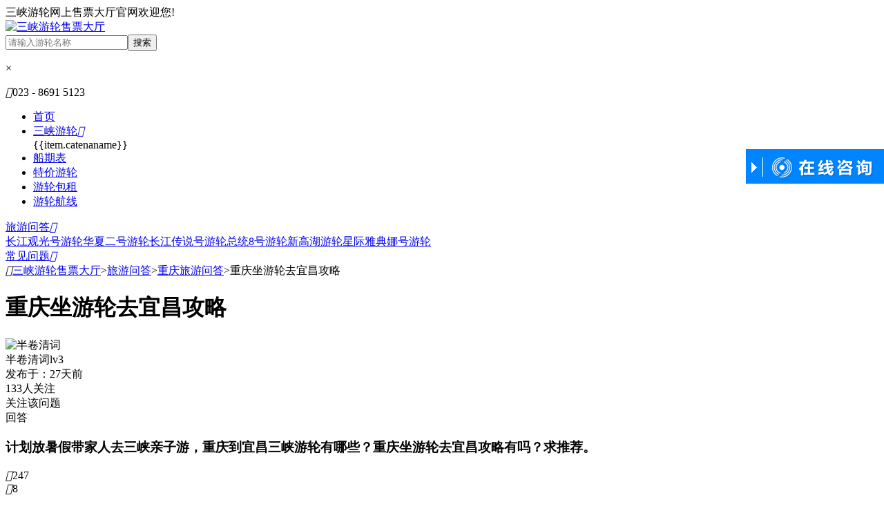

--- FILE ---
content_type: text/html; charset=utf-8
request_url: http://www.sanxia-youlun.com/chongqing/g18156.html
body_size: 6216
content:
<!DOCTYPE html><html><head><meta http-equiv="Content-Type" content="text/html; charset=utf-8" /><title>重庆坐游轮去宜昌攻略 - 重庆旅游</title><meta name="keywords" content="重庆坐游轮去宜昌攻略,重庆旅游" /><meta name="description" content="重庆坐游轮去宜昌攻略?重庆坐游轮去宜昌攻略?作为一名资深的游轮爱好者,我可以给你一些参考。三峡游轮分为两种,普通游轮和豪华游轮。其中重庆到宜昌是三峡旅游的景点路线,所以去这条线路的游轮很多。可以给你推" /><link href="/themes/front/SanXiaYouLun/base.css.aspx?themes/Front/SanXiaYouLun/index.css.aspx?/themes/front/SanXiaYouLun/font/iconfont.css?251231" rel="stylesheet" type="text/css" /><!--必填--><meta property="og:type" content="bbs"/><meta property="og:image" content="/themes/front/SanXiaYouLun/pic/msanxia-youluncom_logo_og.jpg"/><meta property="og:release_date" content="2022-05-06"/><!--选填--><meta property="og:title" content="重庆坐游轮去宜昌攻略 - 重庆旅游"/><meta property="og:description" content="重庆坐游轮去宜昌攻略?重庆坐游轮去宜昌攻略?作为一名资深的游轮爱好者,我可以给你一些参考。三峡游轮分为两种,普通游轮和豪华游轮。其中重庆到宜昌是三峡旅游的景点路线,所以去这条线路的游轮很多。可以给你推"/><meta property="og:author" content="秀舞天下"/><meta property="og:bbs:replay" content="8"/><meta name="mobile-agent" content="format=html5;url=http://m.sanxia-youlun.com/chongqing/g18156.html" /></head><body><div class="top_snav"><div class="top_snav_wrap"><div class="l_kj fl">三峡游轮网上售票大厅官网欢迎您!</div><div class="r_kj fr" id="MenberInfoTop"></div></div></div><div class="top_bannr"><div class="topb_wrap"><div class="logo fl"><a href="http://www.sanxia-youlun.com/"><img src="/themes/front/SanXiaYouLun/pic/logo.png" alt="三峡游轮售票大厅" title="三峡游轮售票大厅"/></a></div><div class="search" id="searchPop"><div class="form"><input type="text" placeholder="请输入游轮名称" name="search" class='kw' autocomplete='off'><button type="submit" class='search-btn'>搜索</button><!-- 搜索下拉窗 --><div class="search-popup on"><p class="search_close">×</p></div></div></div><div class="tel fr" id="tel"><i class="iconfont">&#xe628;</i>023 - 8691 5123</div></div><div class="navwp"><div class="nav" ><ul class="ba fl" id="cruiseLineAll1"><li><a class="bak" href="http://www.sanxia-youlun.com/" title="三峡游轮售票大厅">首页</a></li><li class="cruiseAll"><a class="bak" href="http://www.sanxia-youlun.com/sanxia.html"  title="三峡所有游轮">三峡游轮<i class="iconfont nav-down-iocn">&#xe65c;</i></a><div class="cruiseLinePop" v-cloak><a :href="YachtList(item.dirname)" class="cl-pop-li" v-for="item in catenadata" target="_blank">{{item.catenaname}}</a></div></li><li><a class="bak" href="http://www.sanxia-youlun.com/sanxia/timetable.html" title="长江三峡船期表">船期表</a></li><li><a class="bak" href="http://www.sanxia-youlun.com/tejia.html" title="长江三峡特价游轮">特价游轮</a></li><li><a class="bak" href="http://www.sanxia-youlun.com/article.html?id=37335" title="长江三峡游轮包租">游轮包租</a></li><li><a class="bak" href="http://www.sanxia-youlun.com/sanxia/route.html" title="长江三峡游轮航线">游轮航线</a></li></ul><ul class="ca yl-sort" id="top-yacht2"><template v-for="(item,index) in yachtdata" ::key="item.yachtid"><a :href="YachtShow(item.yachtid)+'?routeid='+item.routeid" class="ylName" :title="item.yachtname+'游轮'">{{item.yachtname}}</a></template></ul><div class="nav-right"><div class="nav-r-wd"><a class="bta" href="http://www.sanxia-youlun.com/guestbook/" title="长江三峡旅游问答">旅游问答<i class="iconfont nav-down-iocn">&#xe65c;</i></a><div class="navHdPop"><a href="http://www.sanxia-youlun.com/changjiangguanguanghao/guestbook.html" title="长江观光号游轮问答">长江观光号游轮</a><a href="http://www.sanxia-youlun.com/huaxiaerhao/guestbook.html" title="华夏二号游轮问答">华夏二号游轮</a><a href="http://www.sanxia-youlun.com/changjiangchuanshuohao/guestbook.html" title="长江传说号游轮问答">长江传说号游轮</a><a href="http://www.sanxia-youlun.com/zongtong8hao/guestbook.html" title="总统8号游轮问答">总统8号游轮</a><a href="http://www.sanxia-youlun.com/xingaohu/guestbook.html" title="新高湖游轮问答">新高湖游轮</a><a href="http://www.sanxia-youlun.com/xingjiyadiannahao/guestbook.html" title="星际雅典娜号游轮问答">星际雅典娜号游轮</a></div></div><div class="sa"><a class="bta" href="http://www.sanxia-youlun.com/wenda.html" title="三峡旅游常见问题">常见问题<i class="iconfont nav-down-iocn">&#xe65c;</i></a><div class="ful" style="display:none;"><a href="http://www.sanxia-youlun.com/article.html?id=37333">预订须知</a><a href="http://www.sanxia-youlun.com/article.html?id=36189">退改须知</a><a href="http://www.sanxia-youlun.com/article.html?id=36187">出行指南</a><a href="http://www.sanxia-youlun.com/article.html?id=37336">同业入口</a><a href="http://www.sanxia-youlun.com/article.html?id=37337">投诉建议</a></div></div></div></div></div></div><div class="mbx"><i class="iconfont breadcrumbs-icon">&#xe670;</i><a href="http://www.sanxia-youlun.com/" title="三峡游轮网上售票大厅首页">三峡游轮售票大厅</a><span>></span><a href="http://www.sanxia-youlun.com/guestbook/" target="_blank">旅游问答</a><span>></span><a href="http://www.sanxia-youlun.com/chongqing/guestbook.html" target="_blank" title="重庆旅游问答">重庆旅游问答</a><span>></span><a rel="nofollow">重庆坐游轮去宜昌攻略</a></div><div class="zneri"><div class="ls_wp"><div class="wenr"><div class="con1"><h1>重庆坐游轮去宜昌攻略</h1><div class="item_kj"><div class="tp"><img class="lazy" data-original="/Themes/Front/Head/toux140.jpg" alt="半卷清词" /></div><div class="nnr"><div class="nm">半卷清词<span class="lv">lv3</span></div><div class="fbt">发布于：27天前</div></div><div class="gd">133人关注<div class="gzk" onclick="alert('关注成功')">关注该问题</div><div class="hdk" onclick="Scroll($('#consult').offset().top-100,0)">回答</div></div></div><h3>计划放暑假带家人去三峡亲子游，重庆到宜昌三峡游轮有哪些？重庆坐游轮去宜昌攻略有吗？求推荐。</h3><div class="sitem"><div><i class="iconfont">&#xe601;</i>247</div><div><i class="iconfont">&#xe664;</i>8</div><div><i class="iconfont">&#xe676;</i>1906</div></div></div><div class="con2"><div class="item_kj"><div class="tp"><img class="lazy" data-original="/Themes/Front/Head/toux85.jpg" alt="徐老师UC" /></div><div class="nnr"><div class="nm"><span class="u_name">徐老师UC</span><span class="lv">lv3</span></div><div class="fbt">已帮助18位游客</div></div><div class="gd"><div class="hdk hfbtn" data_dialogid="138230">回答</div></div></div><div class="zwe"><div class="dz"><i class="iconfont">&#xe601;</i>38</div><div class="wezk">重庆坐游轮去宜昌攻略？作为一名资深的游轮爱好者，我可以给你一些参考。三峡游轮分为两种，普通游轮和豪华游轮。其中重庆到宜昌是三峡旅游的景点路线，所以去这条线路的游轮很多。可以给你推荐几艘，例如黄金系列游轮、美国维多利亚游轮、世纪游轮等等，普通游轮和豪华游轮的区别主要是硬件设施和服务，马上要到旅游旺季了，你尽快把票订好哦，可以在<a href='javascript:ZDChat.ZiXun()' class='gta' rel='nofollow'>三峡游轮网上售票大厅</a>订票。<img class="lazy" data-original="//upimg.zudong.cn/20200424/800_800/402431.jpg" alt="中国 重庆 世纪游轮 世纪宝石 游船活动" title="中国 重庆 世纪游轮 世纪宝石 游船活动"/><div class="tpm">中国 重庆 世纪游轮 世纪宝石 游船活动</div><img class="lazy" data-original="//upimg.zudong.cn/20200424/800_800/402422.jpg" alt="中国 重庆 世纪游轮 世纪宝石 游船活动" title="中国 重庆 世纪游轮 世纪宝石 游船活动"/><div class="tpm">中国 重庆 世纪游轮 世纪宝石 游船活动</div><div class="bitem"><div><i class="iconfont">&#xe664;</i>最新评论<span>|</span>发布于：13天前</div></div><div class="hfk"><p class="cdiv"><span><span class="u_name">附耳细说1993</span>：</span>豪华游轮的价格大概是怎样的？有小孩子玩耍的场所吗？想带全家人去体验。<a href="javascript:void(0)" data_dialogid="138471" class="zjhf hfbtn"><i class="iconfont">&#xe664;</i>评论</a></p><p class="cdiv"><span class="u_name">易柏瞳</span><span class="hf">回复</span><span>附耳细说1993：</span>豪华游轮的价格要根据你的出游天数定，我之前坐美维游轮从重庆到宜昌4天3晚，一人的价格大概在3000左右，有游泳池、健身房、电影院、VIP自助餐厅，也有图书阅读区，所以是很适合家人出游的，如果预算合适的话推荐你坐豪华游轮。<a href="javascript:void(0)" data_dialogid="138472" class="zjhf hfbtn"><i class="iconfont">&#xe664;</i>评论</a></p></div><div class="sjj"><div class="sjit"><i class="iconfont">&#xe664;</i><span class="hfbtn" data_dialogid="138230">我也来说一句</span></div><div class="tjk" style="display:none;"><form class="reply"><input type="hidden" name="GBID" value="18156" /><input type="hidden" name="DialogID" value="" /><textarea class="txs" placeholder="请输入您想回复的内容"></textarea><div class="ez">手机号：<input type="text" name="Moble" class="int moble" value="" maxlength="11" placeholder="请输入手机号"/>验证码：<input type="text" name="CC" class="int" value="" maxlength="5" placeholder="请输入验证码" onfocus="if(this.value==this.defaultValue){this.value='';$(this).parents('.reply').find('.ccimg').click()}"/><img class="ccimg" src="/member/getcheckcode?a=gbcheckcode" onclick="this.src='/member/getcheckcode?a=gbcheckcode&'+Math.random()" alt="点击获取新的验证码"/><div class="hfsb" onclick="GBReply(this)">回复</div></div><div class="clear"></div></form></div></div></div></div></div><div class="con2"><div class="item_kj"><div class="tp"><img class="lazy" data-original="/Themes/Front/Head/toux137.jpg" alt="爱你不放手" /></div><div class="nnr"><div class="nm"><span class="u_name">爱你不放手</span><span class="lv">lv5</span><span class="dr"><i class="iconfont">&#xe759;</i>社区达人</span></div><div class="fbt">已帮助16位游客</div></div><div class="gd"><div class="hdk hfbtn" data_dialogid="138473">回答</div></div></div><div class="zwe"><div class="dz"><i class="iconfont">&#xe601;</i>44</div><div class="wezk">三峡有许多国家级景区，但是三峡的景点比较分散，所以最合适的方法是坐三峡游轮。具体来说路线是这样的：首先在超弹门码头登船，再去游览有丰富历史文化底蕴的名胜古迹丰都鬼城，接着会去白帝城和小三峡，接下来会去瞿塘峡、巫峡，最后去三峡大坝景区，结束行程。在景点处你可以选择上岸游览，也可以选择在游轮上玩，而且会包含3个景点可以免费上岸参观，很推荐。<div class="bitem"><div><i class="iconfont">&#xe664;</i>最新评论<span>|</span>发布于：17天前</div></div><div class="hfk"><p class="cdiv"><span><span class="u_name">途客床车魔盒</span>：</span>三峡大坝是几乎所有重庆到宜昌游轮都会去的景点，其他的景点我还推荐一个瞿塘峡，你可以在10元人民币的拍摄地-蓟门地区打卡。<a href="javascript:void(0)" data_dialogid="138474" class="zjhf hfbtn"><i class="iconfont">&#xe664;</i>评论</a></p><p class="cdiv"><span class="u_name">喜欢矜持的妞</span><span class="hf">回复</span><span>途客床车魔盒：</span>三峡景点还是比较丰富的，不过要查一下游轮的发船日期，万一误了行程怎么办。<a href="javascript:void(0)" data_dialogid="138476" class="zjhf hfbtn"><i class="iconfont">&#xe664;</i>评论</a></p></div><div class="sjj"><div class="sjit"><i class="iconfont">&#xe664;</i><span class="hfbtn" data_dialogid="138473">我也来说一句</span></div><div class="tjk" style="display:none;"><form class="reply"><input type="hidden" name="GBID" value="18156" /><input type="hidden" name="DialogID" value="" /><textarea class="txs" placeholder="请输入您想回复的内容"></textarea><div class="ez">手机号：<input type="text" name="Moble" class="int moble" value="" maxlength="11" placeholder="请输入手机号"/>验证码：<input type="text" name="CC" class="int" value="" maxlength="5" placeholder="请输入验证码" onfocus="if(this.value==this.defaultValue){this.value='';$(this).parents('.reply').find('.ccimg').click()}"/><img class="ccimg" src="/member/getcheckcode?a=gbcheckcode" onclick="this.src='/member/getcheckcode?a=gbcheckcode&'+Math.random()" alt="点击获取新的验证码"/><div class="hfsb" onclick="GBReply(this)">回复</div></div><div class="clear"></div></form></div></div></div></div></div><div class="con2"><div class="item_kj"><div class="tp"><img class="lazy" data-original="/Themes/Front/Head/toux143.jpg" alt="不倾城不明媚" /></div><div class="nnr"><div class="nm"><span class="u_name">不倾城不明媚</span><span class="lv">lv4</span></div><div class="fbt">已帮助8位游客</div></div><div class="gd"><div class="hdk hfbtn" data_dialogid="138475">回答</div></div></div><div class="zwe"><div class="dz"><i class="iconfont">&#xe601;</i>22</div><div class="wezk">你可以在网上登录<a href='javascript:ZDChat.ZiXun()' class='gta' rel='nofollow'>三峡游轮网上售票大厅</a>，有官方攻略，也可以问工作人员，建议早点订票哦。<div class="bitem"><div><i class="iconfont">&#xe664;</i>最新评论<span>|</span>发布于：15天前</div></div><div class="sjj"><div class="sjit"><i class="iconfont">&#xe664;</i><span class="hfbtn" data_dialogid="138475">我也来说一句</span></div><div class="tjk" style="display:none;"><form class="reply"><input type="hidden" name="GBID" value="18156" /><input type="hidden" name="DialogID" value="" /><textarea class="txs" placeholder="请输入您想回复的内容"></textarea><div class="ez">手机号：<input type="text" name="Moble" class="int moble" value="" maxlength="11" placeholder="请输入手机号"/>验证码：<input type="text" name="CC" class="int" value="" maxlength="5" placeholder="请输入验证码" onfocus="if(this.value==this.defaultValue){this.value='';$(this).parents('.reply').find('.ccimg').click()}"/><img class="ccimg" src="/member/getcheckcode?a=gbcheckcode" onclick="this.src='/member/getcheckcode?a=gbcheckcode&'+Math.random()" alt="点击获取新的验证码"/><div class="hfsb" onclick="GBReply(this)">回复</div></div><div class="clear"></div></form></div></div></div></div></div><form id="consult"><div class="lyk"><div class="subox"><dl><dt>游客姓名</dt><dd><input type="text" name="Name" placeholder="请输入您的姓名"/></dd></dl><dl><dt>手机号码</dt><dd><input type="text" name="Moble" placeholder="请输入手机号码"/></dd></dl><dl><dt>电子邮箱</dt><dd><input type="text" name="Mail" placeholder="请输入电子邮箱"></dd></dl><dl class="txt"><dt>留言内容</dt><dd><textarea name="Content" placeholder="请输入您的回复内容"/></textarea></dd></dl><dl class="yzm"><dt>验证码&nbsp</dt><dd><input type="text" name="CC" id="CC" value="" autocomplete="off" style="width:100px;margin-right:10px;"  maxlength="4" placeholder="请输入验证码" onfocus="if(this.value==this.defaultValue){this.value='';$('#gbCheckImg').click()}"/><img id="gbCheckImg" src="/member/getcheckcode?a=gbcheckcode" onclick="this.src='/member/getcheckcode?a=gbcheckcode&'+Math.random()" alt="点击获取新的验证码" title="点击获取新的验证码" style="vertical-align:middle;"/></dd></dl><a href="javascript:GuestBook.SaveConsult()" class="amore">提交回答</a></div><p class="containsAdvertisements"></p></div></form><div class="clear"></div></div><div class="remlist"><div class="biao"><div class="hkj"><i class="iconfont">&#xe62f;</i><h6>热门旅游问答</h6></div></div><div class="mlis"><ul><li><i class="iconfont">&#xe8de;</i><a href="http://www.sanxia-youlun.com/chongqing/g19943.html" target="_blank" title="重庆到宜昌船票时刻表查询">重庆到宜昌船票时刻表查询</a></li><li><i class="iconfont">&#xe8de;</i><a href="http://www.sanxia-youlun.com/chongqing/g19942.html" target="_blank" title="重庆到宜昌单程船票在哪买">重庆到宜昌单程船票在哪买</a></li><li><i class="iconfont">&#xe8de;</i><a href="http://www.sanxia-youlun.com/chongqing/g19941.html" target="_blank" title="重庆到宜昌的船票如何购买">重庆到宜昌的船票如何购买</a></li><li><i class="iconfont">&#xe8de;</i><a href="http://www.sanxia-youlun.com/chongqing/g19940.html" target="_blank" title="重庆到宜昌的普通船票价格">重庆到宜昌的普通船票价格</a></li><li><i class="iconfont">&#xe8de;</i><a href="http://www.sanxia-youlun.com/chongqing/g19939.html" target="_blank" title="重庆到宜昌的三峡游轮票价">重庆到宜昌的三峡游轮票价</a></li><li><i class="iconfont">&#xe8de;</i><a href="http://www.sanxia-youlun.com/chongqing/g19938.html" target="_blank" title="重庆到宜昌豪华游轮价格表">重庆到宜昌豪华游轮价格表</a></li></ul></div><div class="locationQA" id="recYacht" v-if="recYacht.length>0"  v-cloak><h3>问答相关游轮</h3><script>var kw='重庆'</script><a class="lind" :href="item.url" v-for=" item in recYacht" :key="item.yachtid">{{item.yachtname}}</a></div></div></div></div><script type="text/javascript">var AreaCode = '023';var ShopDomain = 'www.sanxia-youlun.com';var ApiBaseUrl = "https://www.sanxia-china.com";</script><script type="text/javascript" src="/Scripts/jquery-1.10.2.min.js.aspx?Scripts/jquery.lazyload.min.js"></script><script type="text/javascript" src="/Themes/Front/SanXiaYouLun/js/com.js?251231"></script><script type="text/javascript" src="/Themes/Front/SanXiaYouLun/js/TopSearch.js?251231"></script><div class="foot"><div class="foot_wrap">地 址：重庆市渝北区龙溪镇红锦街2号<br />版权所有：三峡游轮售票大厅<a href="https://beian.miit.gov.cn" target="_blank" rel="nofollow">渝ICP备11003053号-16</a><a target="_blank" rel="nofollow" href="http://www.beian.gov.cn/portal/registerSystemInfo?recordcode=50011202503512" >渝公安备50011202503512号</a></div></div><script type="text/javascript">$(function () {$("img.lazy").lazyload({ placeholder: "/themes/front/sanxiayoulun/pic/imgload.jpg", effect: "fadeIn" });$(".TopDown .down").hover(function () { $(".TopDown .down div").show(); }, function () { $(".TopDown .down div").hide(); });$("#tel").html('<i class="iconfont">&#xe628;</i>023 - 8691 5123');$(".nav .sa").hover(function () { $(this).find(".ful").show(); }, function () { $(this).find(".ful").hide(); });});$(window).scroll(function () { if ($(document).scrollTop() >0) { $(".TopDown .top").show(); } else { $(".TopDown .top").hide(); } });</script><script type="text/javascript" src="/Scripts/element-ui/vue.min.js.aspx?Scripts/element-ui/vue-lazyload.js"></script><script type="text/javascript" src="/themes/Front/SanXiaYouLun/js/GuestBookShow.js.aspx?/themes/Front/SanXiaYouLun/js/Public.js.aspx?/themes/Front/SanXiaYouLun/js/Top.js.aspx?251231"></script><script type="text/javascript">$(function () { GuestBook.UpdateHits(); });</script><script src="/Themes/Front/SanXiaYouLun/js/GetMenberInfo.js?251231" type="text/javascript"></script><div class="TopDown"><div class="top" onclick="javascript:Scroll(0,0)"></div><div class="down"><div style="display: none;left: -150px;"><img src="/themes/front/SanXiaYouLun/pic/gzh.jpg" alt="三峡游轮售票大厅官网公众号微信" /></div></div><a href="javascript:ZDChat.ZiXun()" rel="nofollow"><div class="wd"></div></a></div><script src="https://chat.zudong.cn:10165/Plug/pc.aspx?id=5"></script><i style="display:none"><script>/* baidu---2023.3.15--- */
var _hmt = _hmt || [];
(function() {var hm = document.createElement("script");hm.src = "https://hm.baidu.com/hm.js?87c6db70eff34b1ec3f0f280b51a69da";var s = document.getElementsByTagName("script")[0]; s.parentNode.insertBefore(hm, s);
})();
/* baidu---20210729--- */
(function(){var bp = document.createElement('script');var curProtocol = window.location.protocol.split(':')[0];if (curProtocol === 'https'){bp.src = 'https://zz.bdstatic.com/linksubmit/push.js';}else{bp.src = 'http://push.zhanzhang.baidu.com/push.js';}var s = document.getElementsByTagName("script")[0];s.parentNode.insertBefore(bp, s);
})();
/* 头条---20221013--- */
(function(){
var el = document.createElement("script");
el.src = "https://lf1-cdn-tos.bytegoofy.com/goofy/ttzz/push.js?f0660cd5574e7a4e02a028ba27ac81a813e00812ea2a4d3c2c134d18acc892d88a24d2f724c31ebe20c1e4e6fba6d91caf576100b02a2870c72f38fc574066fef065d152c73bf1cbb2ebad3b5b5265d8";
el.id = "ttzz";
var s = document.getElementsByTagName("script")[0];
s.parentNode.insertBefore(el, s);
})(window)</script></i></body></html><script>(function(w,d){var vs= d.createElement('script');var id = (w.localStorage) ? w.localStorage.getItem('frontCId'): null;vs.src='/inc/frontvisit.ashx'+(id ? ('?frontCId=' + w.encodeURIComponent(id)):'');vs.async=true;var s = d.getElementsByTagName('script')[0];s.parentNode.insertBefore(vs, s);})(window,document);</script>

--- FILE ---
content_type: application/x-javascript; charset=utf-8
request_url: https://chat.zudong.cn:10165/Plug/pc.aspx?id=5
body_size: 1871
content:

/*
修改日期：20200528
加载浮动条：/Plug/pc.aspx?id=12  
不加载浮动条：/Plug/pc.aspx?csh=noload&id=12  
手机模式：/Plug/pc.aspx?a=mobile&id=12
全部参数：/Plug/pc.aspx?a=mobile&csh=noload&id=12   说明：a:表示移动或pc，不传值时，系统自动判断；csh：是否加载浮动条； id 语语站点ID
手动调整语语窗口：ZDChat.ZiXun();或  ZDChat.ZiXun(zdchatsiteid,pn,fromurl,body,target,frontCId); 说明：参数传入 "",则使用默认配置。
*/
var ZDChat = new function () {
    var obj = this;
    window.zdchatdomain = (typeof zdchatdomain == "undefined") ? "chat.zudong.cn" : zdchatdomain;
    var protocol = "https://",
        port = ":10166",
        WebHttpsPort=":10165";
    /*调用咨询窗口*/
    obj.ZiXun = function () {
        var _site = arguments.length > 0 ? arguments[0] : "";//语语站点ID
        if(_site==""){ _site=(typeof zdchatsiteid == "undefined")? "5" : zdchatsiteid; }
        if(_site==""){ _site=(typeof site == "undefined")? _site : site;} 
        var pn = arguments.length > 1 ? arguments[1] : "";//产品名称
        if(pn==""){ pn=window.document.title; }
        var fromurl = arguments.length > 2 ? arguments[2] : "";//对话发起地址
        if(fromurl==""){ fromurl = window.document.location.href; }
        var body = arguments.length > 3 ? arguments[3] : "";//语语聊天第一条消息
        var target = arguments.length > 4 ? arguments[4] : "";//返回按钮方式
        if(target==""){ target =""; }
        var isapp = arguments.length > 5 ? arguments[5] : "false";//是否app
        var _frontCId=(typeof frontCId == "undefined")?"":frontCId;//网站统计的客户ID
        _frontCId=(_frontCId=="") ? obj.getCookie("frontCId"):_frontCId;
        _frontCId=(_frontCId=="" && window.localStorage && window.localStorage.getItem('frontCId')) ? window.localStorage.getItem('frontCId'): _frontCId;
        /* 来源和营销负责人跟踪 */
        if(typeof fromIDProductPersonJO == "object")
        {
            if(fromIDProductPersonJO.productPerson!='')
            {
                pn = fromIDProductPersonJO.productPerson + ":" + pn;
            }
            if(fromIDProductPersonJO.defaultUserName!='')
            {
                pn = fromIDProductPersonJO.defaultUserName + ":" + pn;
            }
            if(fromIDProductPersonJO.fromIDName!='')
            {
                pn = fromIDProductPersonJO.fromIDName + ":"  + pn;
            }
         }
        var ziXunUrl =protocol + zdchatdomain + port + "/chat/" + _site + "?isapp=" + isapp + "&target=" + target + "&pn=" + encodeURIComponent(pn) + "&fromurl=" + encodeURIComponent(fromurl) + "&body=" + encodeURIComponent(body) + "&frontCId=" + encodeURIComponent(_frontCId);
        
        var width = 500, 
            height = 600,
            top = (window.screen.availHeight - height) / 2,
            left = (window.screen.availWidth - width) / 2;
        window.open(ziXunUrl, 'zdchatwindow', 'height=' + height + ',width=' + width + ',top=' + top + ',left=' + left + ',toolbar=no,menubar=no,scrollbars=no, resizable=no,location=no, status=no');
         
    };
    /*getCookie*/
    obj.getCookie=function(name) {
	    var strCookie = document.cookie;
	    var arrCookie = strCookie.split("; ");
	    for(var i = 0; i < arrCookie.length; i++) {
		    var arr = arrCookie[i].split("=");
		    if(arr[0] == name) {  return arr[1]; }
	    }
	    return "";
    };
    
    /* 浮动显示界面 */
    obj.CSH = function () {
        var html = '<div id="ZDChatMax" style="background:url(' + protocol + window.zdchatdomain + WebHttpsPort + '/Plug/op.jpg); width:200px; height:50px;position:fixed; right:0; top:30%;z-index:99;">';
        html += '<div title="收起" style="width:25px; height:50px; float:left; cursor:pointer;" onclick="ZDChat.Min()"></div>';
        html += '<a style="width:170px; height:50px; display:block;" href="javascript:ZDChat.ZiXun()" title="在线咨询 "></a>';
        html += '</div>';
        html += '<div  id="ZDChatMin" style="background:url(' + protocol + window.zdchatdomain + WebHttpsPort + '/Plug/cl.jpg); width:80px; height:50px; position:fixed; right:0; top:30%;display:none;z-index:99;">';
        html += '<a style="width:80px; height:50px; display:block;" title="在线咨询 " href="javascript:ZDChat.ZiXun();ZDChat.Max()"></a>';
        html += '</div>';
        window.document.write(html);
    };
    obj.Min = function () {
        document.getElementById("ZDChatMax").style.display = "none";
        document.getElementById("ZDChatMin").style.display = "";
    };
    obj.Max = function () {
        document.getElementById("ZDChatMax").style.display = "";
        document.getElementById("ZDChatMin").style.display = "none";
    };
    
};
 
ZDChat.CSH();
 